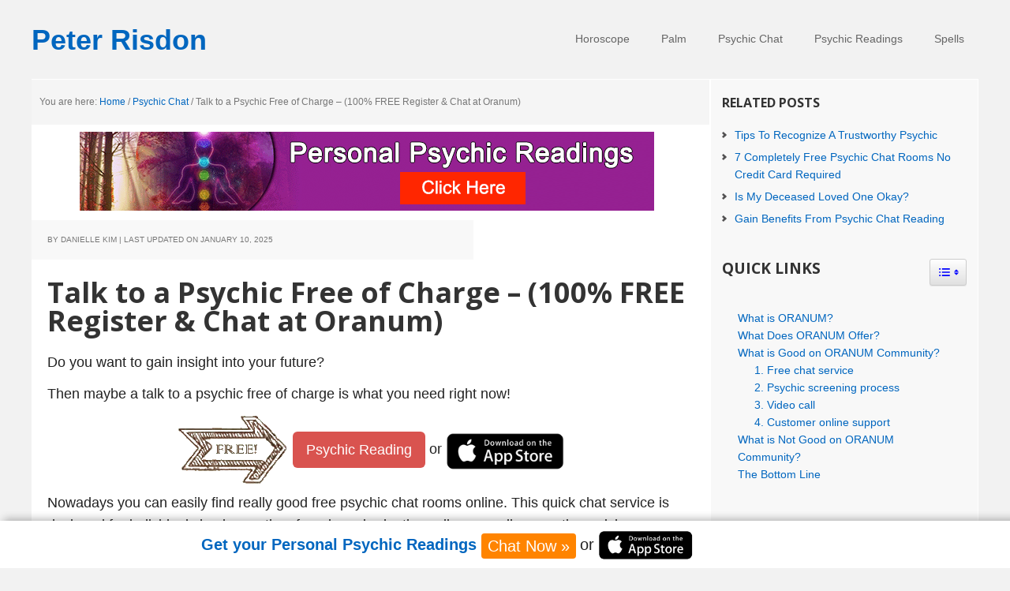

--- FILE ---
content_type: text/html; charset=UTF-8
request_url: https://peterrisdon.com/talk-to-a-psychic-free-of-charge/
body_size: 25474
content:
<!DOCTYPE html>
<html lang="en-US">
<head >
<meta charset="UTF-8" />
<meta name="viewport" content="width=device-width, initial-scale=1" />
<title>Talk to a Psychic Free of Charge &#8211;  (100% FREE Register &#038; Chat at Oranum)</title>
<meta name='robots' content='max-image-preview:large' />
	<style>img:is([sizes="auto" i], [sizes^="auto," i]) { contain-intrinsic-size: 3000px 1500px }</style>
	<link rel='dns-prefetch' href='//fonts.googleapis.com' />
<link rel="alternate" type="application/rss+xml" title="Peter Risdon &raquo; Feed" href="https://peterrisdon.com/feed/" />
<link rel="alternate" type="application/rss+xml" title="Peter Risdon &raquo; Comments Feed" href="https://peterrisdon.com/comments/feed/" />
<link rel="alternate" type="application/rss+xml" title="Peter Risdon &raquo; Talk to a Psychic Free of Charge &#8211;  (100% FREE Register &#038; Chat at Oranum) Comments Feed" href="https://peterrisdon.com/talk-to-a-psychic-free-of-charge/feed/" />
<link rel="canonical" href="https://peterrisdon.com/talk-to-a-psychic-free-of-charge/" />
<script type="text/javascript">
/* <![CDATA[ */
window._wpemojiSettings = {"baseUrl":"https:\/\/s.w.org\/images\/core\/emoji\/16.0.1\/72x72\/","ext":".png","svgUrl":"https:\/\/s.w.org\/images\/core\/emoji\/16.0.1\/svg\/","svgExt":".svg","source":{"concatemoji":"https:\/\/peterrisdon.com\/wp-includes\/js\/wp-emoji-release.min.js?ver=6.8.3"}};
/*! This file is auto-generated */
!function(s,n){var o,i,e;function c(e){try{var t={supportTests:e,timestamp:(new Date).valueOf()};sessionStorage.setItem(o,JSON.stringify(t))}catch(e){}}function p(e,t,n){e.clearRect(0,0,e.canvas.width,e.canvas.height),e.fillText(t,0,0);var t=new Uint32Array(e.getImageData(0,0,e.canvas.width,e.canvas.height).data),a=(e.clearRect(0,0,e.canvas.width,e.canvas.height),e.fillText(n,0,0),new Uint32Array(e.getImageData(0,0,e.canvas.width,e.canvas.height).data));return t.every(function(e,t){return e===a[t]})}function u(e,t){e.clearRect(0,0,e.canvas.width,e.canvas.height),e.fillText(t,0,0);for(var n=e.getImageData(16,16,1,1),a=0;a<n.data.length;a++)if(0!==n.data[a])return!1;return!0}function f(e,t,n,a){switch(t){case"flag":return n(e,"\ud83c\udff3\ufe0f\u200d\u26a7\ufe0f","\ud83c\udff3\ufe0f\u200b\u26a7\ufe0f")?!1:!n(e,"\ud83c\udde8\ud83c\uddf6","\ud83c\udde8\u200b\ud83c\uddf6")&&!n(e,"\ud83c\udff4\udb40\udc67\udb40\udc62\udb40\udc65\udb40\udc6e\udb40\udc67\udb40\udc7f","\ud83c\udff4\u200b\udb40\udc67\u200b\udb40\udc62\u200b\udb40\udc65\u200b\udb40\udc6e\u200b\udb40\udc67\u200b\udb40\udc7f");case"emoji":return!a(e,"\ud83e\udedf")}return!1}function g(e,t,n,a){var r="undefined"!=typeof WorkerGlobalScope&&self instanceof WorkerGlobalScope?new OffscreenCanvas(300,150):s.createElement("canvas"),o=r.getContext("2d",{willReadFrequently:!0}),i=(o.textBaseline="top",o.font="600 32px Arial",{});return e.forEach(function(e){i[e]=t(o,e,n,a)}),i}function t(e){var t=s.createElement("script");t.src=e,t.defer=!0,s.head.appendChild(t)}"undefined"!=typeof Promise&&(o="wpEmojiSettingsSupports",i=["flag","emoji"],n.supports={everything:!0,everythingExceptFlag:!0},e=new Promise(function(e){s.addEventListener("DOMContentLoaded",e,{once:!0})}),new Promise(function(t){var n=function(){try{var e=JSON.parse(sessionStorage.getItem(o));if("object"==typeof e&&"number"==typeof e.timestamp&&(new Date).valueOf()<e.timestamp+604800&&"object"==typeof e.supportTests)return e.supportTests}catch(e){}return null}();if(!n){if("undefined"!=typeof Worker&&"undefined"!=typeof OffscreenCanvas&&"undefined"!=typeof URL&&URL.createObjectURL&&"undefined"!=typeof Blob)try{var e="postMessage("+g.toString()+"("+[JSON.stringify(i),f.toString(),p.toString(),u.toString()].join(",")+"));",a=new Blob([e],{type:"text/javascript"}),r=new Worker(URL.createObjectURL(a),{name:"wpTestEmojiSupports"});return void(r.onmessage=function(e){c(n=e.data),r.terminate(),t(n)})}catch(e){}c(n=g(i,f,p,u))}t(n)}).then(function(e){for(var t in e)n.supports[t]=e[t],n.supports.everything=n.supports.everything&&n.supports[t],"flag"!==t&&(n.supports.everythingExceptFlag=n.supports.everythingExceptFlag&&n.supports[t]);n.supports.everythingExceptFlag=n.supports.everythingExceptFlag&&!n.supports.flag,n.DOMReady=!1,n.readyCallback=function(){n.DOMReady=!0}}).then(function(){return e}).then(function(){var e;n.supports.everything||(n.readyCallback(),(e=n.source||{}).concatemoji?t(e.concatemoji):e.wpemoji&&e.twemoji&&(t(e.twemoji),t(e.wpemoji)))}))}((window,document),window._wpemojiSettings);
/* ]]> */
</script>
<link rel='stylesheet' id='executive-pro-css' href='https://peterrisdon.com/wp-content/themes/executive-pro/style.css?ver=3.2.3' type='text/css' media='all' />
<style id='executive-pro-inline-css' type='text/css'>


		a,
		.entry-title a:focus,
		.entry-title a:hover,
		.footer-widgets .entry-title a:focus,
		.footer-widgets .entry-title a:hover,
		.menu-toggle,
		.nav-secondary .genesis-nav-menu .current-menu-item > a,
		.sub-menu-toggle {
			color: #0066bf;
		}

		@media only screen and ( max-width: 767px ) {
			.genesis-responsive-menu .genesis-nav-menu a:focus,
			.genesis-responsive-menu .genesis-nav-menu a:hover {
				color: #0066bf;
			}
		}

		

		button,
		input[type="button"],
		input[type="reset"],
		input[type="submit"],
		.after-entry .enews-widget input[type="submit"],
		.archive-pagination li a,
		.button,
		.content .entry-header .entry-meta .entry-comments-link,
		.entry-content .button,
		.genesis-nav-menu .current-menu-item > a,
		.sidebar .enews-widget input[type="submit"] {
			background-color: #1e73be;
			color: #ffffff;
		}

		.footer-widgets a,
		.footer-widgets .entry-title a:focus,
		.footer-widgets .entry-title a:hover {
			color: #1e73be;
		}

		.content .entry-header .entry-meta .entry-comments-link a,
		.content .entry-header .entry-meta .entry-comments-link a::before {
			color: #ffffff;
		}

		

		button:focus,
		button:hover,
		input:focus[type="button"],
		input:focus[type="reset"],
		input:focus[type="submit"],
		input:hover[type="button"],
		input:hover[type="reset"],
		input:hover[type="submit"],
		.archive-pagination li a:focus,
		.archive-pagination li a:hover,
		.archive-pagination li.active a,
		.button:focus,
		.button:hover,
		.entry-content .button:focus,
		.entry-content .button:hover,
		.menu-toggle:focus,
		.menu-toggle:hover,
		.sub-menu-toggle:focus,
		.sub-menu-toggle:hover {
			background-color: #1e73be;
			color: #ffffff;
		}

		
</style>
<style id='wp-emoji-styles-inline-css' type='text/css'>

	img.wp-smiley, img.emoji {
		display: inline !important;
		border: none !important;
		box-shadow: none !important;
		height: 1em !important;
		width: 1em !important;
		margin: 0 0.07em !important;
		vertical-align: -0.1em !important;
		background: none !important;
		padding: 0 !important;
	}
</style>
<link rel='stylesheet' id='wp-block-library-css' href='https://peterrisdon.com/wp-includes/css/dist/block-library/style.min.css?ver=6.8.3' type='text/css' media='all' />
<style id='classic-theme-styles-inline-css' type='text/css'>
/*! This file is auto-generated */
.wp-block-button__link{color:#fff;background-color:#32373c;border-radius:9999px;box-shadow:none;text-decoration:none;padding:calc(.667em + 2px) calc(1.333em + 2px);font-size:1.125em}.wp-block-file__button{background:#32373c;color:#fff;text-decoration:none}
</style>
<style id='global-styles-inline-css' type='text/css'>
:root{--wp--preset--aspect-ratio--square: 1;--wp--preset--aspect-ratio--4-3: 4/3;--wp--preset--aspect-ratio--3-4: 3/4;--wp--preset--aspect-ratio--3-2: 3/2;--wp--preset--aspect-ratio--2-3: 2/3;--wp--preset--aspect-ratio--16-9: 16/9;--wp--preset--aspect-ratio--9-16: 9/16;--wp--preset--color--black: #000000;--wp--preset--color--cyan-bluish-gray: #abb8c3;--wp--preset--color--white: #ffffff;--wp--preset--color--pale-pink: #f78da7;--wp--preset--color--vivid-red: #cf2e2e;--wp--preset--color--luminous-vivid-orange: #ff6900;--wp--preset--color--luminous-vivid-amber: #fcb900;--wp--preset--color--light-green-cyan: #7bdcb5;--wp--preset--color--vivid-green-cyan: #00d084;--wp--preset--color--pale-cyan-blue: #8ed1fc;--wp--preset--color--vivid-cyan-blue: #0693e3;--wp--preset--color--vivid-purple: #9b51e0;--wp--preset--gradient--vivid-cyan-blue-to-vivid-purple: linear-gradient(135deg,rgba(6,147,227,1) 0%,rgb(155,81,224) 100%);--wp--preset--gradient--light-green-cyan-to-vivid-green-cyan: linear-gradient(135deg,rgb(122,220,180) 0%,rgb(0,208,130) 100%);--wp--preset--gradient--luminous-vivid-amber-to-luminous-vivid-orange: linear-gradient(135deg,rgba(252,185,0,1) 0%,rgba(255,105,0,1) 100%);--wp--preset--gradient--luminous-vivid-orange-to-vivid-red: linear-gradient(135deg,rgba(255,105,0,1) 0%,rgb(207,46,46) 100%);--wp--preset--gradient--very-light-gray-to-cyan-bluish-gray: linear-gradient(135deg,rgb(238,238,238) 0%,rgb(169,184,195) 100%);--wp--preset--gradient--cool-to-warm-spectrum: linear-gradient(135deg,rgb(74,234,220) 0%,rgb(151,120,209) 20%,rgb(207,42,186) 40%,rgb(238,44,130) 60%,rgb(251,105,98) 80%,rgb(254,248,76) 100%);--wp--preset--gradient--blush-light-purple: linear-gradient(135deg,rgb(255,206,236) 0%,rgb(152,150,240) 100%);--wp--preset--gradient--blush-bordeaux: linear-gradient(135deg,rgb(254,205,165) 0%,rgb(254,45,45) 50%,rgb(107,0,62) 100%);--wp--preset--gradient--luminous-dusk: linear-gradient(135deg,rgb(255,203,112) 0%,rgb(199,81,192) 50%,rgb(65,88,208) 100%);--wp--preset--gradient--pale-ocean: linear-gradient(135deg,rgb(255,245,203) 0%,rgb(182,227,212) 50%,rgb(51,167,181) 100%);--wp--preset--gradient--electric-grass: linear-gradient(135deg,rgb(202,248,128) 0%,rgb(113,206,126) 100%);--wp--preset--gradient--midnight: linear-gradient(135deg,rgb(2,3,129) 0%,rgb(40,116,252) 100%);--wp--preset--font-size--small: 13px;--wp--preset--font-size--medium: 20px;--wp--preset--font-size--large: 36px;--wp--preset--font-size--x-large: 42px;--wp--preset--spacing--20: 0.44rem;--wp--preset--spacing--30: 0.67rem;--wp--preset--spacing--40: 1rem;--wp--preset--spacing--50: 1.5rem;--wp--preset--spacing--60: 2.25rem;--wp--preset--spacing--70: 3.38rem;--wp--preset--spacing--80: 5.06rem;--wp--preset--shadow--natural: 6px 6px 9px rgba(0, 0, 0, 0.2);--wp--preset--shadow--deep: 12px 12px 50px rgba(0, 0, 0, 0.4);--wp--preset--shadow--sharp: 6px 6px 0px rgba(0, 0, 0, 0.2);--wp--preset--shadow--outlined: 6px 6px 0px -3px rgba(255, 255, 255, 1), 6px 6px rgba(0, 0, 0, 1);--wp--preset--shadow--crisp: 6px 6px 0px rgba(0, 0, 0, 1);}:where(.is-layout-flex){gap: 0.5em;}:where(.is-layout-grid){gap: 0.5em;}body .is-layout-flex{display: flex;}.is-layout-flex{flex-wrap: wrap;align-items: center;}.is-layout-flex > :is(*, div){margin: 0;}body .is-layout-grid{display: grid;}.is-layout-grid > :is(*, div){margin: 0;}:where(.wp-block-columns.is-layout-flex){gap: 2em;}:where(.wp-block-columns.is-layout-grid){gap: 2em;}:where(.wp-block-post-template.is-layout-flex){gap: 1.25em;}:where(.wp-block-post-template.is-layout-grid){gap: 1.25em;}.has-black-color{color: var(--wp--preset--color--black) !important;}.has-cyan-bluish-gray-color{color: var(--wp--preset--color--cyan-bluish-gray) !important;}.has-white-color{color: var(--wp--preset--color--white) !important;}.has-pale-pink-color{color: var(--wp--preset--color--pale-pink) !important;}.has-vivid-red-color{color: var(--wp--preset--color--vivid-red) !important;}.has-luminous-vivid-orange-color{color: var(--wp--preset--color--luminous-vivid-orange) !important;}.has-luminous-vivid-amber-color{color: var(--wp--preset--color--luminous-vivid-amber) !important;}.has-light-green-cyan-color{color: var(--wp--preset--color--light-green-cyan) !important;}.has-vivid-green-cyan-color{color: var(--wp--preset--color--vivid-green-cyan) !important;}.has-pale-cyan-blue-color{color: var(--wp--preset--color--pale-cyan-blue) !important;}.has-vivid-cyan-blue-color{color: var(--wp--preset--color--vivid-cyan-blue) !important;}.has-vivid-purple-color{color: var(--wp--preset--color--vivid-purple) !important;}.has-black-background-color{background-color: var(--wp--preset--color--black) !important;}.has-cyan-bluish-gray-background-color{background-color: var(--wp--preset--color--cyan-bluish-gray) !important;}.has-white-background-color{background-color: var(--wp--preset--color--white) !important;}.has-pale-pink-background-color{background-color: var(--wp--preset--color--pale-pink) !important;}.has-vivid-red-background-color{background-color: var(--wp--preset--color--vivid-red) !important;}.has-luminous-vivid-orange-background-color{background-color: var(--wp--preset--color--luminous-vivid-orange) !important;}.has-luminous-vivid-amber-background-color{background-color: var(--wp--preset--color--luminous-vivid-amber) !important;}.has-light-green-cyan-background-color{background-color: var(--wp--preset--color--light-green-cyan) !important;}.has-vivid-green-cyan-background-color{background-color: var(--wp--preset--color--vivid-green-cyan) !important;}.has-pale-cyan-blue-background-color{background-color: var(--wp--preset--color--pale-cyan-blue) !important;}.has-vivid-cyan-blue-background-color{background-color: var(--wp--preset--color--vivid-cyan-blue) !important;}.has-vivid-purple-background-color{background-color: var(--wp--preset--color--vivid-purple) !important;}.has-black-border-color{border-color: var(--wp--preset--color--black) !important;}.has-cyan-bluish-gray-border-color{border-color: var(--wp--preset--color--cyan-bluish-gray) !important;}.has-white-border-color{border-color: var(--wp--preset--color--white) !important;}.has-pale-pink-border-color{border-color: var(--wp--preset--color--pale-pink) !important;}.has-vivid-red-border-color{border-color: var(--wp--preset--color--vivid-red) !important;}.has-luminous-vivid-orange-border-color{border-color: var(--wp--preset--color--luminous-vivid-orange) !important;}.has-luminous-vivid-amber-border-color{border-color: var(--wp--preset--color--luminous-vivid-amber) !important;}.has-light-green-cyan-border-color{border-color: var(--wp--preset--color--light-green-cyan) !important;}.has-vivid-green-cyan-border-color{border-color: var(--wp--preset--color--vivid-green-cyan) !important;}.has-pale-cyan-blue-border-color{border-color: var(--wp--preset--color--pale-cyan-blue) !important;}.has-vivid-cyan-blue-border-color{border-color: var(--wp--preset--color--vivid-cyan-blue) !important;}.has-vivid-purple-border-color{border-color: var(--wp--preset--color--vivid-purple) !important;}.has-vivid-cyan-blue-to-vivid-purple-gradient-background{background: var(--wp--preset--gradient--vivid-cyan-blue-to-vivid-purple) !important;}.has-light-green-cyan-to-vivid-green-cyan-gradient-background{background: var(--wp--preset--gradient--light-green-cyan-to-vivid-green-cyan) !important;}.has-luminous-vivid-amber-to-luminous-vivid-orange-gradient-background{background: var(--wp--preset--gradient--luminous-vivid-amber-to-luminous-vivid-orange) !important;}.has-luminous-vivid-orange-to-vivid-red-gradient-background{background: var(--wp--preset--gradient--luminous-vivid-orange-to-vivid-red) !important;}.has-very-light-gray-to-cyan-bluish-gray-gradient-background{background: var(--wp--preset--gradient--very-light-gray-to-cyan-bluish-gray) !important;}.has-cool-to-warm-spectrum-gradient-background{background: var(--wp--preset--gradient--cool-to-warm-spectrum) !important;}.has-blush-light-purple-gradient-background{background: var(--wp--preset--gradient--blush-light-purple) !important;}.has-blush-bordeaux-gradient-background{background: var(--wp--preset--gradient--blush-bordeaux) !important;}.has-luminous-dusk-gradient-background{background: var(--wp--preset--gradient--luminous-dusk) !important;}.has-pale-ocean-gradient-background{background: var(--wp--preset--gradient--pale-ocean) !important;}.has-electric-grass-gradient-background{background: var(--wp--preset--gradient--electric-grass) !important;}.has-midnight-gradient-background{background: var(--wp--preset--gradient--midnight) !important;}.has-small-font-size{font-size: var(--wp--preset--font-size--small) !important;}.has-medium-font-size{font-size: var(--wp--preset--font-size--medium) !important;}.has-large-font-size{font-size: var(--wp--preset--font-size--large) !important;}.has-x-large-font-size{font-size: var(--wp--preset--font-size--x-large) !important;}
:where(.wp-block-post-template.is-layout-flex){gap: 1.25em;}:where(.wp-block-post-template.is-layout-grid){gap: 1.25em;}
:where(.wp-block-columns.is-layout-flex){gap: 2em;}:where(.wp-block-columns.is-layout-grid){gap: 2em;}
:root :where(.wp-block-pullquote){font-size: 1.5em;line-height: 1.6;}
</style>
<link rel='stylesheet' id='related-posts-by-taxonomy-css' href='https://peterrisdon.com/wp-content/plugins/related-posts-by-taxonomy/includes/assets/css/styles.css?ver=6.8.3' type='text/css' media='all' />
<link rel='stylesheet' id='ez-toc-css' href='https://peterrisdon.com/wp-content/plugins/easy-table-of-contents/assets/css/screen.min.css?ver=2.0.77' type='text/css' media='all' />
<style id='ez-toc-inline-css' type='text/css'>
div#ez-toc-container .ez-toc-title {font-size: 120%;}div#ez-toc-container .ez-toc-title {font-weight: 500;}div#ez-toc-container ul li , div#ez-toc-container ul li a {font-size: 95%;}div#ez-toc-container ul li , div#ez-toc-container ul li a {font-weight: 500;}div#ez-toc-container nav ul ul li {font-size: 90%;}.ez-toc-box-title {font-weight: bold; margin-bottom: 10px; text-align: center; text-transform: uppercase; letter-spacing: 1px; color: #666; padding-bottom: 5px;position:absolute;top:-4%;left:5%;background-color: inherit;transition: top 0.3s ease;}.ez-toc-box-title.toc-closed {top:-25%;}
</style>
<link rel='stylesheet' id='hostinger-reach-subscription-block-css' href='https://peterrisdon.com/wp-content/plugins/hostinger-reach/frontend/dist/blocks/subscription.css?ver=1764309194' type='text/css' media='all' />
<link rel='stylesheet' id='dashicons-css' href='https://peterrisdon.com/wp-includes/css/dashicons.min.css?ver=6.8.3' type='text/css' media='all' />
<link rel='stylesheet' id='google-font-css' href='//fonts.googleapis.com/css?family=Open+Sans%3A400italic%2C700italic%2C400%2C700&#038;ver=3.2.3' type='text/css' media='all' />
<script type="text/javascript" src="https://peterrisdon.com/wp-includes/js/jquery/jquery.min.js?ver=3.7.1&#039; defer onload=&#039;" id="jquery-core-js"></script>
<script type="text/javascript" src="https://peterrisdon.com/wp-includes/js/jquery/jquery-migrate.min.js?ver=3.4.1&#039; defer onload=&#039;" id="jquery-migrate-js"></script>
<link rel="https://api.w.org/" href="https://peterrisdon.com/wp-json/" /><link rel="alternate" title="JSON" type="application/json" href="https://peterrisdon.com/wp-json/wp/v2/posts/1668" /><link rel="EditURI" type="application/rsd+xml" title="RSD" href="https://peterrisdon.com/xmlrpc.php?rsd" />
<link rel="alternate" title="oEmbed (JSON)" type="application/json+oembed" href="https://peterrisdon.com/wp-json/oembed/1.0/embed?url=https%3A%2F%2Fpeterrisdon.com%2Ftalk-to-a-psychic-free-of-charge%2F" />
<link rel="alternate" title="oEmbed (XML)" type="text/xml+oembed" href="https://peterrisdon.com/wp-json/oembed/1.0/embed?url=https%3A%2F%2Fpeterrisdon.com%2Ftalk-to-a-psychic-free-of-charge%2F&#038;format=xml" />
<link rel="icon" href="https://peterrisdon.com/wp-content/themes/executive-pro/images/favicon.ico" />
<link rel="Shortcut Icon" href="https://peterrisdon.com/wp-content/uploads/2018/10/favicon28.ico" type="image/x-icon" />
<!-- Global site tag (gtag.js) - Google Analytics -->
<script defer src="https://www.googletagmanager.com/gtag/js?id=UA-120502240-1"></script>
<script>
  window.dataLayer = window.dataLayer || [];
  function gtag(){dataLayer.push(arguments);}
  gtag('js', new Date());

  gtag('config', 'UA-120502240-1');
</script>		<style type="text/css" id="wp-custom-css">
			body {
    font-family: 'Century Gothic', sans-serif !important;
}
body > div {
    font-size: 1.8rem !important;
}
.site-title a {
    color: #0066bf;
}
.content {
    padding: 40px 20px 10px !important;
}
.sidebar .widget {
    padding: 20px 15px;
}
.breadcrumb {
    margin: -40px -30px 0px;
	background-color: #f5f5f5;
    box-shadow: 0 0 0 1px #fff inset;
}
.entry-comments-link {
    display: none;
}
.archive-description.taxonomy-archive-description.taxonomy-description, .archive-description.taxonomy-archive-description.taxonomy-description h1 {
    margin-bottom: 0;
}
.home #ezw_tco-2 {
    display: none;
}
.single-post #wpp-2, .category #wpp-2 {
    display: none;
}
@media only screen and (min-width: 960px)
	{.content {
    width: 850px;
		}
.site-container {
    max-width: 1200px;
		}}
/*+++++++++*/
.wpp-post-title {
    font-weight: 100;
}
#tablepress-8 .column-1 {
    width: 200px;
}
.su-button-center a {
    padding: 6px;
}
#tablepress-14 {
    font-size: 14px;
}
#tablepress-14 .column-2, #tablepress-14 .column-4, #tablepress-14 .column-5 {
    text-align: center;
}
#tablepress-13 ul {
    margin: 0 !important;
}
#clearboth{clear:both;}
.site-header > .wrap {
    padding: 0 !important;
}
#genesis-nav-primary {
    margin-top: 12px;
}
.entry-footer .entry-tags {
    display: none;
}
/*.home #genesis-sidebar-primary {
    display: none !important;
}*/
/*.home #genesis-content {
    width: 1200px !important;
}*/
h4 {
	color: #111 !important;}
#img-left img, #img-right img {
    float: left !important;
}
.entry-content h2, .entry-content h3, .entry-content h4 {
    margin-top: 20px !important;
}
/*button(yellow-lightblue color)*/
.post-buttons{text-align:center;}
.post-buttons a.post-btn-txt {
    color: #FFF;
    font-size: 16px;
    display: inline-block;
    margin: 0 0;
        margin-bottom: 0px;
    background: #000cff;
    padding: 5px 20px;
    text-align: center;
    max-width: 100%;
    border-radius: 2px;
	  text-decoration: none !important;
}
.post-buttons a.post-btn-txt:hover {
    background: #1b98e0 !important;
    text-decoration: none !important;
}

.full-width-content.single .content, .full-width-content.page .content {
    max-width: 1200px !important;
}
.front-page-2{border-top:none;display:none;}
#journal img {
    width: 500px;
}
#tablepress-11 .column-1 {
    font-size: 13px;
}
#tablepress-11 tbody .column-1 {
    text-align: center !important;
}
#tablepress-11 .column-3 {
	font-size:13px;
}
#tablepress-10 {
    font-size: 13px !important;
}
#tablepress-10 .column-7 {
    width: 110px;
}
#tablepress-10 .column-6 {
    width: 135px;
}
#tablepress-10 .column-2 {
    width: 100px;
}
#tablepress-10 .column-4 i, #tablepress-10 .column-5 i {
    padding-left: 25px;
}
#tablepress-10 .column-3 {
    width: 105px;
}
/*Inline CSS*/
#txt-100{font-weight: 100;}
#img-right{float: right; margin: 10px 0 0 15px; padding: 2px;}
#img-left{float: left; margin: 10px 15px 0 0; padding: 2px;}
#img-center{text-align: center; margin-bottom: 20px;}
#img-center img {border: 1px solid #ccc;}
#clearboth{clear:both;}
/************ prev-next-navigation *************/

.prev-next-navigation {
  margin: 20px 0;
	clear: both;
	overflow: hidden;
}

.previous {
	float: left;
	width: 50%;
}

.next {
	float: right;
	text-align: right;
	width: 50%;
}
/************ Related Posts(theo hàng) *************/
.related img {
    border: 1px solid #eee;
    padding: 4px;
    width: 200px;
	margin-right:10px;
margin-bottom:10px;
float:left;
clear:both;
}
.related-post-title {
    font-weight: 700;
font-size:18px;
}
.related-post {
    clear: both;
}
.related {
    clear: both;
    margin-bottom: 65px;
}

.comment-respond {
    clear: both;
}
.entry-meta {
    /*display: none;*/
	font-size: 1rem !important;
font-weight: 300 !important;
margin-top: 10px;
}
#journal {
    margin-top: 125px;
}



#toc_container a:hover {
    text-decoration: none !important;
}
#tablepress-1 {
    font-size: 12px;
}
.entry-title {
    font-size: 3.6rem !important;
}
.su-box-title > h3 {
    color: #fff;
    margin: 0;
}
.su-box-title > p {
    display: none;
}
.su-box-title span {
    color: #fff;
}

.wp-caption-text {
    color: #a6948d;
    font-size: 12px;
    font-style: italic;
    font-weight: lighter;
    text-align: left;
    font-family: Arial;
    margin-top: 0px;
    float: left;
	clear: both;
}
.entry-content p {
    margin-bottom: 12px;
}
#tablepress-1 thead th {
    background: #343434 none repeat scroll 0 0;
    color: #fff;
    font-weight: 100;
}
.column-7 {
    color: #1A0DAB;
}
.tablepress tbody td {
    vertical-align: middle !important;
}
/*.column-1 > p {
    text-align: center;
}
.column-2 > p {
    text-align: center;
}
.column-3 > p {
    text-align: center;
}
.column-4 > p {
    text-align: center;
}
.column-5 > p {
    text-align: center;
}
.column-6 > p {
    text-align: center;
}
.column-7 > p {
    text-align: center;
}
.column-8 > p {
    text-align: center;
}
.column-9 > p {
    text-align: center;
}*/
.tablepress-id-2 thead th {
    background: #000 none repeat scroll 0 0;
    color: #fff;
}
.tablepress-id-2 tfoot .column-1 {
    background: #0aad4b none repeat scroll 0 0;
    color: #fff;
}
.tablepress-id-3 thead th {
    background: #000 none repeat scroll 0 0;
    color: #fff;
}
.tablepress-id-3 tfoot .column-1 {
    background: #0aad4b none repeat scroll 0 0;
    color: #fff;
}
.tablepress-id-4 thead th, .tablepress-id-9 thead th {
    background: #000 none repeat scroll 0 0;
    color: #fff;
}
.tablepress-id-4 tfoot .column-1, .tablepress-id-9 tfoot .column-1 {
    background: #0aad4b none repeat scroll 0 0;
    color: #fff;
}
.tablepress-id-5 thead th {
    background: #000 none repeat scroll 0 0;
    color: #fff;
}
.tablepress-id-5 tfoot .column-1 {
    background: #0aad4b none repeat scroll 0 0;
    color: #fff;
}
.tablepress-id-6 thead th {
    background: #000 none repeat scroll 0 0;
    color: #fff;
}
.tablepress-id-6 tfoot .column-1 {
    background: #0aad4b none repeat scroll 0 0;
    color: #fff;
}
#toc-widget-3 {
    margin-bottom: 120px;
}
.tablepress a:hover {
    border-bottom: medium none;
}
.tablepress a {
    color: #1a0dab;
}
.tablepress a:hover {
    color: blue;
}
.main-title-bg {
    margin: 0 auto;
    max-width: 1280px;
    padding: 10% 0px 0px 40px;
}
.site-footer {
    background: #fff none repeat scroll 0 0;
}
.breadcrumb_last {
    font-weight: lighter;
}
.main-title-bg h1 {
    font-size: 3rem;
}

#toc-widget-3 .fa.fa-arrow-right {
    color: #00bf08;
}
#text-3 {
    margin-bottom: 400px;
color:#000;
}
#text-3 a:hover {
    border-bottom: medium none;
}
.su-column-inner a:hover {
    border-bottom: none;
}
.entry-content h4 {
    margin-top: 30px !important;
}
.su-note ul {
    margin-bottom: 0 !important;
}
.tabs-1 {
    background: #ffb692 !important;
}
.tabs-1 .su-tabs-nav span {
    color: #82320d;
    text-align: left;
    font-size: 16px;
}
.tabs-1 .su-tabs-pane {
    font-size: 16px !important;
}
.tabs-2{
    background: #5cedb8 !important;
}
.tabs-2 .su-tabs-nav span {
    color: #036b45;
    text-align: left;
    font-size: 16px;
}
.tabs-2 .su-tabs-pane {
    font-size: 16px !important;
}
#tablepress-7-no-2 thead th {
    color: #1c29a8;
}
#subtitleh4 {
    font-style: italic;
    font-size: 2rem;
    color: #232525;
    font-family: 'Poppins', sans-serif;
    font-weight: 700;
    line-height: 1.2;
    margin-top: 30px;
    margin: 0px 0px 20px;
}
.su-list.su-list-style- p {
    margin-left: 30px;
}
.site-header.shrink {
    display: none;
}
#tablepress-8-no-2 .row-1.odd .column-1 {
    width: 200px;
}
#tablepress-8-no-2 {
    color: #000;
}
.row-1.odd .column-2 {
    text-align: center;
}
#tablepress-8-no-2 .column-1 {
    font-weight: bold;
}
.tablepress tfoot th, .tablepress thead th {
    color: #040ace;
}
.tabs-asknow {
    background: #ffb692 !important;
}
.tabs-asknow .su-tabs-nav span {
    font-size: 16px !important;
    color: #8e2d00;
}
.tabs-asknow .su-tabs-pane.su-clearfix {
    font-size: 16px !important;
}
.su-tabs.su-tabs-style-default.su-tabs-vertical.tabs-makesan {
    background: #a3dc56 !important;
}
.tabs-makesan .su-tabs-nav span {
    font-size: 16px;
    color: #304f06;
}
.tabs-makesan .su-tabs-pane.su-clearfix {
    font-size: 16px;
}
.su-list ul {
    margin: 0 !important;
}
#tablepress-1-no-2 .su-button-style-default span {
    width: 80px;
}
#tablepress-1-no-2 .su-button.su-button-style-default span {
    padding: 5px 3px !important;
}
#text-6 h3 {
    font-size: 18px;
}
.su-column.su-column-size-2-3 {
    margin-top: -35px;
}
.su-column.su-column-size-1-3 a:hover {
    text-decoration: underline;
}
.su-column.su-column-size-1-3 h6 {
    padding-top: 3px !important;
}
.postid-1017 h3 {
    font-size: 2.5rem !important;
}
.entry-content div {
    max-width: 100%;
}
@media only screen and (max-width: 480px) {
	.entry-content div{
    max-width: 100%;
}
}
@media only screen and (max-width: 320px) {
	.entry-content div {
    max-width: 100%;
}
}
@media only screen and (max-width: 240px) {
	.entry-content div {
    max-width: 100%;
}
}
.wp-caption-text {
    color: #a6948d;
    float: left;
    font-size: 12px !important;
    font-style: italic;
    font-weight: lighter !important;
    margin-top: 0px !important;
	font-family:Arial;
	width: 100%;
}

#tablepress-12 .column-2, #tablepress-12 .column-3 {
    width: 350px;
}
#tablepress-11 tbody tr td {
    padding-top: 0px !important;
    padding-bottom: 0pc;
}
/*css youtube*/
@media only screen{
	.postid-2192 .youtube-player {
        position: relative;
        padding-bottom: 56.23%;
        /* Use 75% for 4:3 videos */
        height: 0;
        overflow: hidden;
        max-width: 75% !important;
        background: #000;
	margin:0 auto;
    }
}
@media only screen and (max-width: 800px){
	.youtube-player, .postid-2192 .youtube-player {
        position: relative;
        padding-bottom: 56.23%;
        /* Use 75% for 4:3 videos */
        height: 0;
        overflow: hidden;
        max-width: 100% !important;
        background: #000;
	margin-bottom:20px;
    }
}
.youtube {
    background-position: center;
    background-repeat: no-repeat;
    position: relative;
    display: block;
    overflow: hidden;
    transition: all 200ms ease-out;
    cursor: pointer;
    margin: 40px auto 0 auto;
}


.youtube-player {
        position: relative;
        padding-bottom: 56.23%;
        /* Use 75% for 4:3 videos */
        height: 0;
        overflow: hidden;
        max-width: 100%;
        background: #000;
	margin-bottom:20px;
    }
    
.youtube-player iframe {
        position: absolute;
        top: 0;
        left: 0;
        width: 100%;
        height: 100%;
        z-index: 100;
        background: transparent;
    }
    
.youtube-player img {
        bottom: 0;
        display: block;
        left: 0;
        margin: auto;
        max-width: 100%;
        width: 100%;
        position: absolute;
        right: 0;
        top: 0;
        border: none;
        height: auto;
        cursor: pointer;
        -webkit-transition: .4s all;
        -moz-transition: .4s all;
        transition: .4s all;
    }
    
.youtube-player img:hover {
        -webkit-filter: brightness(75%);
    }
    
.youtube-player .play {
        height: 72px;
        width: 72px;
        left: 50%;
        top: 50%;
        margin-left: -36px;
        margin-top: -36px;
        position: absolute;
        background: url("//i.imgur.com/TxzC70f.png") no-repeat;
        cursor: pointer;
    }
/**/
@media only screen{
	.youtube-player {
        position: relative;
        padding-bottom: 39.23%;
        /* Use 75% for 4:3 videos */
        height: 0;
        overflow: hidden;
        max-width: 70% !important;
        background: #000;
	margin: 0 auto;
		margin-bottom:20px;
    }
}
@media only screen and (max-width: 800px){
	.youtube-player {
        position: relative;
        padding-bottom: 56.23%;
        /* Use 75% for 4:3 videos */
        height: 0;
        overflow: hidden;
        max-width: 100% !important;
        background: #000;
	margin-bottom:20px;
    }
}

/*Table responsive*/
table {
    word-break: normal !important;
}
@media screen and (max-width: 600px) {
table {width:100%;}
    thead {display: none;}
    tr:nth-of-type(2n) {background-color: inherit;}
    tr td:first-child {background: #f0f0f0; font-weight:bold;font-size:1.3em;}
    tbody td {display: block;  text-align:center;}
    tbody td:before { 
        content: attr(data-th); 
        display: block;
        text-align:center;  
    }
}
/************ prev-next-navigation *************/
.prev-next-navigation {
    border-top: 1px dashed 
#ccc;
border-bottom: 1px dashed
    #ccc;
    padding: 10px 0;
}
.prev-next-navigation {
  margin: 20px 0;
	clear: both;
	overflow: hidden;
}
.previous {
	float: left;
	width: 50%;
}
.next {
	float: right;
	text-align: right;
	width: 50%;
}
#respond {
    clear: both;
}
#comments {
    clear: both;
}
@media (max-width: 800px){
	.previous {
	float: left;
	width: 100%;
}
.next {
	float: left;
	text-align: left;
	width: 100%;
}
}
/*ads 4 before post*/
.code-block.code-block-1 {
    height: 170px;
}
.single .entry-title {
    clear: both;
}
.has-post-thumbnail .entry-header {
    position: static;
}
div.ads-1 img {
    width: 220px;
}
div.ads-1 img:hover {
  border: 1px solid #777;
}

div.desc {
    text-align: center;
    margin-top: -40px;
    margin-bottom: 30px;
    color: white;
    font-weight: bold;
    text-shadow: -1px 0 black, 0 1px black, 1px 0 black, 0 -1px black;
}

* {
  box-sizing: border-box;
}

.ads-4 {
  padding: 6px;
  float: left;
	width: 24.99999%;
	margin-bottom: 20px;
}
.ads-4 a {
    text-decoration: none;
}
.clearfix:after {
  content: "";
  display: table;
  clear: both;
}
@media only screen and (max-width: 500px) {
  .ads-4 {
    width: 49.999%;
  }
	div.desc {
    margin-top: -50%;
}
}
@media only screen and (max-width: 800px){
	.ads-4 {
    width: 49.999%;
  }
}
/*end ads 4 before post*/

.GICO_sticking {
	position:fixed !important;
	top:0; 
	z-index:9999; 
	box-shadow:0px 10px 4px -5px rgba(0,0,0,0.3); 
	margin-top: 0;
	position:relative9 !important;}

/*css banner spell casting*/
#btn-free a {
    font-family: "Helvetica Neue",Helvetica,Arial,sans-serif;
}
.site-inner #btn-free a:not(.button):not(.wp-block-button__link):hover{color:#fff !important;}
#btn-free{text-align: center;}	
#btn-free img {
    vertical-align: middle;
}
#btn-free a {
    color: #fff;
}
.btn-group-lg > .btn, .btn-lg {
    padding: 10px 16px;
    font-size: 18px;
    line-height: 1.3333333;
    border-radius: 6px;
}
.btn-danger {
    color: #fff;
		background-color:#d9534f;
		border-color:#d43f3a;
}
.btn {
    display: inline-block;
    vertical-align: middle;
    border: 1px solid 
    transparent;
}
.btn-danger:hover {
    color: #fff;
background-color:#c9302c;
border-color:#ac2925;
}
.btn.focus, .btn:focus, .btn:hover {
    color: #333;
    text-decoration: none;
}
/*footer stickly*/
.site-footer .credits {
    padding-bottom: 60px;
}
@media only screen and (max-width: 480px){
	.site-footer .credits {
    padding-bottom: 120px !important;
}
	#sticky-btn-head1 {
    display: none;
}
	#btn-free span {
    display: none;
}
	.code-block.code-block-1 .btn-app {
    width: 140px;
}
}

.footer-widgets .widget {
    margin-bottom: 20px !important;
    margin-top: 10px;
}
#footer-stick {
    position: fixed;
    left: 0;
    bottom: 0;
    width: 100%;
    background: #ffffff;
    box-shadow: 10px 3px 10px 5px rgba(0, 0, 0, 0.3);
}
@media only screen and (min-width: 1024px) {
	.wrap-head {
    width: 100%;
}
.btn-footer {
    width: 57%;
    float: left;
}
.btn-appstore {
    float: left;
}
#sticky-btn-head {
    font-size: 20px;
    text-decoration: none !important;
    display: block;
    line-height: 60px !important;
    text-align: right;
}
#sticky-btn-head1 {
    font-size: 20px;
    text-decoration: none !important;
    line-height: 60px !important;
    text-align: right;
    float: left;
	padding: 0 5px;
}
.btn-appstore img {
    float: left;
}
}
#sticky-btn-head .btn-stick {
    background: #ff8400;
    color: #ffffff;
    font-size: 20px;
    width: 120px;
    border-radius: 4px;
    vertical-align: middle;
    line-height: 32px;
    text-align: center;
}
#footer-stick .wrap-head a:hover{color:#333 !important;}

#sticky-btn-head div {
    display: inline-block;
    vertical-align: middle;
}
.site-footer {
  padding-bottom: 60px !important;
}		</style>
		</head>
<body class="wp-singular post-template-default single single-post postid-1668 single-format-standard wp-theme-genesis wp-child-theme-executive-pro content-sidebar genesis-breadcrumbs-visible genesis-footer-widgets-hidden" itemscope itemtype="https://schema.org/WebPage"><div class="site-container"><ul class="genesis-skip-link"><li><a href="#genesis-content" class="screen-reader-shortcut"> Skip to main content</a></li><li><a href="#genesis-sidebar-primary" class="screen-reader-shortcut"> Skip to primary sidebar</a></li></ul><header class="site-header" itemscope itemtype="https://schema.org/WPHeader"><div class="wrap"><div class="title-area"><p class="site-title" itemprop="headline"><a href="https://peterrisdon.com/">Peter Risdon</a></p></div><div class="widget-area header-widget-area"><section id="nav_menu-2" class="widget widget_nav_menu"><div class="widget-wrap"><nav class="nav-header" itemscope itemtype="https://schema.org/SiteNavigationElement"><ul id="menu-cat" class="menu genesis-nav-menu js-superfish"><li id="menu-item-1665" class="menu-item menu-item-type-taxonomy menu-item-object-category menu-item-1665"><a href="https://peterrisdon.com/category/horoscope/" itemprop="url"><span itemprop="name">Horoscope</span></a></li>
<li id="menu-item-2043" class="menu-item menu-item-type-taxonomy menu-item-object-category menu-item-2043"><a href="https://peterrisdon.com/category/palm/" itemprop="url"><span itemprop="name">Palm</span></a></li>
<li id="menu-item-605" class="menu-item menu-item-type-taxonomy menu-item-object-category current-post-ancestor current-menu-parent current-post-parent menu-item-605"><a href="https://peterrisdon.com/category/psychic-chat/" itemprop="url"><span itemprop="name">Psychic Chat</span></a></li>
<li id="menu-item-604" class="menu-item menu-item-type-taxonomy menu-item-object-category menu-item-604"><a href="https://peterrisdon.com/category/psychic-readings/" itemprop="url"><span itemprop="name">Psychic Readings</span></a></li>
<li id="menu-item-2495" class="menu-item menu-item-type-taxonomy menu-item-object-category menu-item-has-children menu-item-2495"><a href="https://peterrisdon.com/category/spells/" itemprop="url"><span itemprop="name">Spells</span></a>
<ul class="sub-menu">
	<li id="menu-item-2496" class="menu-item menu-item-type-taxonomy menu-item-object-category menu-item-2496"><a href="https://peterrisdon.com/category/spells/friend/" itemprop="url"><span itemprop="name">Friend</span></a></li>
	<li id="menu-item-2497" class="menu-item menu-item-type-taxonomy menu-item-object-category menu-item-2497"><a href="https://peterrisdon.com/category/spells/love/" itemprop="url"><span itemprop="name">Love</span></a></li>
	<li id="menu-item-2498" class="menu-item menu-item-type-taxonomy menu-item-object-category menu-item-2498"><a href="https://peterrisdon.com/category/spells/money/" itemprop="url"><span itemprop="name">Money</span></a></li>
</ul>
</li>
</ul></nav></div></section>
</div></div></header><div class="site-inner"><div class="content-sidebar-wrap"><main class="content" id="genesis-content"><div class="breadcrumb" itemscope itemtype="https://schema.org/BreadcrumbList">You are here: <span class="breadcrumb-link-wrap" itemprop="itemListElement" itemscope itemtype="https://schema.org/ListItem"><a class="breadcrumb-link" href="https://peterrisdon.com/" itemprop="item"><span class="breadcrumb-link-text-wrap" itemprop="name">Home</span></a><meta itemprop="position" content="1"></span> <span aria-label="breadcrumb separator">/</span> <span class="breadcrumb-link-wrap" itemprop="itemListElement" itemscope itemtype="https://schema.org/ListItem"><a class="breadcrumb-link" href="https://peterrisdon.com/category/psychic-chat/" itemprop="item"><span class="breadcrumb-link-text-wrap" itemprop="name">Psychic Chat</span></a><meta itemprop="position" content="2"></span> <span aria-label="breadcrumb separator">/</span> Talk to a Psychic Free of Charge &#8211;  (100% FREE Register &#038; Chat at Oranum)</div><div class='code-block code-block-8' style='margin: 8px auto; text-align: center; display: block; clear: both;'>
<a href="https://bargestech.go2cloud.org/SH5Y" target="_blank"><img src="https://peterrisdon.com/wp-content/uploads/2023/11/Personal-Psychic-Readings-01-final.gif" alt="Psychic Reading"></a></div>
<article class="post-1668 post type-post status-publish format-standard has-post-thumbnail category-psychic-chat tag-psychic-chat-readings tag-psychic-networks entry" aria-label="Talk to a Psychic Free of Charge &#8211;  (100% FREE Register &#038; Chat at Oranum)" itemscope itemtype="https://schema.org/CreativeWork"><header class="entry-header"><p class="entry-meta">By <span class="entry-author" itemprop="author" itemscope itemtype="https://schema.org/Person"><span class="entry-author-name" itemprop="name">Danielle Kim</span></span> | Last updated on <time class="entry-modified-time" itemprop="dateModified" datetime="2025-01-10T09:47:23+07:00">January 10, 2025</time> </p><h1 class="entry-title" itemprop="headline">Talk to a Psychic Free of Charge &#8211;  (100% FREE Register &#038; Chat at Oranum)</h1>
</header><div class="entry-content" itemprop="text"><p>Do you want to gain insight into your future?</p>
<p>Then maybe a talk to a psychic free of charge is what you need right now!</p><div class='code-block code-block-10' style='margin: 8px auto; text-align: center; display: block; clear: both;'>
<div id="btn-free"><img src="https://peterrisdon.com/wp-content/uploads/2023/11/free.png" alt="free" class="free-arrow"> <a href="https://bargestech.go2cloud.org/SH5Y" class="btn btn-lg btn-danger">Psychic Reading</a> <span>or</span> <a href="https://bargestech.go2cloud.org/aff_c?offer_id=191&aff_id=321&source=https://www.kasamba.com/" target="_blank"><img class="btn-app" src="https://peterrisdon.com/wp-content/uploads/2023/11/button-appstore1.png" width="150"></a></div></div>

<p>Nowadays you can easily find really good free psychic chat rooms online. This quick chat service is designed for individuals having no time for a long, in-depth reading as well as wanting quick answers and is currently very popular among different networks.</p>
<p>Though <a href="https://peterrisdon.com/free-psychic-chat/">online psychic chat</a> available at most psychic sites, not all of them are trustworthy.</p>
<p>Personally, I think Oranum is the best place if you want to get a real and accurate psychic reading online. Psychics there will offer free limitless trials for clients visiting the site the first time.</p>
<p><strong>Demo Chat Readings with Oranum Psychics 24/7</strong></p>
<p>Don&#8217;t know how to obtain <a href="https://peterrisdon.com/free-psychic-chat-no-credit-card/">free online instant psychic readings with no credit cards</a> needed?</p>
<p>Continue reading for more info in detail!</p>
<div id="ez-toc-container" class="ez-toc-v2_0_77 counter-hierarchy ez-toc-counter ez-toc-light-blue ez-toc-container-direction">
<p class="ez-toc-title" style="cursor:inherit">Table of Contents</p>
<label for="ez-toc-cssicon-toggle-item-6970164a24c34" class="ez-toc-cssicon-toggle-label"><span class=""><span class="eztoc-hide" style="display:none;">Toggle</span><span class="ez-toc-icon-toggle-span"><svg style="fill: #0000ff;color:#0000ff" xmlns="http://www.w3.org/2000/svg" class="list-377408" width="20px" height="20px" viewBox="0 0 24 24" fill="none"><path d="M6 6H4v2h2V6zm14 0H8v2h12V6zM4 11h2v2H4v-2zm16 0H8v2h12v-2zM4 16h2v2H4v-2zm16 0H8v2h12v-2z" fill="currentColor"></path></svg><svg style="fill: #0000ff;color:#0000ff" class="arrow-unsorted-368013" xmlns="http://www.w3.org/2000/svg" width="10px" height="10px" viewBox="0 0 24 24" version="1.2" baseProfile="tiny"><path d="M18.2 9.3l-6.2-6.3-6.2 6.3c-.2.2-.3.4-.3.7s.1.5.3.7c.2.2.4.3.7.3h11c.3 0 .5-.1.7-.3.2-.2.3-.5.3-.7s-.1-.5-.3-.7zM5.8 14.7l6.2 6.3 6.2-6.3c.2-.2.3-.5.3-.7s-.1-.5-.3-.7c-.2-.2-.4-.3-.7-.3h-11c-.3 0-.5.1-.7.3-.2.2-.3.5-.3.7s.1.5.3.7z"/></svg></span></span></label><input type="checkbox"  id="ez-toc-cssicon-toggle-item-6970164a24c34"  aria-label="Toggle" /><nav><ul class='ez-toc-list ez-toc-list-level-1 ' ><li class='ez-toc-page-1 ez-toc-heading-level-2'><a class="ez-toc-link ez-toc-heading-1" href="#What_is_ORANUM" >What is ORANUM?</a></li><li class='ez-toc-page-1 ez-toc-heading-level-2'><a class="ez-toc-link ez-toc-heading-2" href="#What_Does_ORANUM_Offer" >What Does ORANUM Offer?</a></li><li class='ez-toc-page-1 ez-toc-heading-level-2'><a class="ez-toc-link ez-toc-heading-3" href="#What_is_Good_on_ORANUM_Community" >What is Good on ORANUM Community?</a><ul class='ez-toc-list-level-3' ><li class='ez-toc-heading-level-3'><a class="ez-toc-link ez-toc-heading-4" href="#1_Free_chat_service" >1. Free chat service</a></li><li class='ez-toc-page-1 ez-toc-heading-level-3'><a class="ez-toc-link ez-toc-heading-5" href="#2_Psychic_screening_process" >2. Psychic screening process</a></li><li class='ez-toc-page-1 ez-toc-heading-level-3'><a class="ez-toc-link ez-toc-heading-6" href="#3_Video_call" >3. Video call</a></li><li class='ez-toc-page-1 ez-toc-heading-level-3'><a class="ez-toc-link ez-toc-heading-7" href="#4_Customer_online_support" >4. Customer online support</a></li></ul></li><li class='ez-toc-page-1 ez-toc-heading-level-2'><a class="ez-toc-link ez-toc-heading-8" href="#What_is_Not_Good_on_ORANUM_Community" >What is Not Good on ORANUM Community?</a></li><li class='ez-toc-page-1 ez-toc-heading-level-2'><a class="ez-toc-link ez-toc-heading-9" href="#The_Bottom_Line" >The Bottom Line</a></li></ul></nav></div>

<h2><span class="ez-toc-section" id="What_is_ORANUM"></span>What is ORANUM?<span class="ez-toc-section-end"></span></h2>
<div id="img-center"><img decoding="async" title="Talk To A Psychic Free Of Charge (100% FREE Register at Oranum)" src="https://peterrisdon.com/wp-content/uploads/2021/01/Talk-to-a-Psychic-Free-of-Charge_featured.jpg" alt="Talk To A Psychic Free Of Charge (100% FREE Register at Oranum)" /></div>
<p>Of all <a href="https://peterrisdon.com/best-psychic-websites/">best psychic websites</a> nowadays, Oranum runs as a typical spiritual community online.</p>
<p>You may have heard or seen it somewhere before!</p>
<div id="img-right"><img decoding="async" title="What is ORANUM?" src="https://peterrisdon.com/wp-content/uploads/2018/12/join-in-free-live-chat-with-oranum-psychic-advisors_02.jpg" alt="What is ORANUM" /></div>
<p>Oranum claims to enable to provide the clarity after hearing the story from each. For almost a decade, they have supported and helped empower millions of people all over the world who faced their daily difficulties and blockages in the past.</p>
<p>We will reach a crossroad at some point in time.</p>
<p>We all go through many ups and downs, and good days and bad days in life.</p>
<p>Truthfully, it&#8217;s obvious that you&#8217;ll have lots of <a href="https://peterrisdon.com/free-psychic-questions-by-phone/">unanswered questions</a> to situations you are in. It would be better if you can find a person attentively listening to what you say without any judgment and providing genuine advice to heal the stress and anxiety you are going through.</p>
<p>Oranum&#8217;s community is known for a large base of numerous advisors for selection (over 2000), and they are always ready to serve your 24 hours a day, 7 days a week.</p>
<p>Sorted into many different categories, the process of seeking a psychic advisor suitable for your needs is no longer a hard task. Depending on your circumstance, you can consider to talk with a psychic, a healer, or a clairvoyant. In addition, Oranum is also the home of few top names in the psychic industry when it comes to online astrological service.</p>
<p>What makes Oranum unique compared to other is – this is the first company offering the psychic reading using the webcam platform. Thanks to a personalized webcam setup, you can observe how an advisor performs the session with ease.</p>
<p>Live real time free video streaming is 24/7 available.</p>
<h2><span class="ez-toc-section" id="What_Does_ORANUM_Offer"></span>What Does ORANUM Offer?<span class="ez-toc-section-end"></span></h2>
<p>Once accessing the website, you will get the feeling right away that Oranum is a community rather than a company trying to sell you any service.</p>
<p>Let&#8217;s go back to 2011 when this company was established in Poland and its website was brought to operations; fortunately, they later decided to expand to not only the United State but also the rest of the world.</p>
<p>Less experience than <a href="https://peterrisdon.com/psychic-source-reviews/">Psychic Source</a> and Kasamba, Oranum impresses all visitors with their large selection of psychic medium experts.</p>
<p>Most of them come from different countries from all around the globe.</p>
<p>With that said, you will have the opportunity to talk with the best leading psychics from anywhere in a wide range of languages, just a click away.</p>
<p>Aside from <a href="https://peterrisdon.com/free-psychic-text-chat/">free psychic chat rooms</a>, the website also provides daily horoscope for free clients and completely full horoscopes (weekly, monthly and yearly) for all Oranum members, including Western horoscope, Chinese horoscope, <a href="http://astrologyk.com/horoscope/mayan">Mayan</a> and even <a href="https://magichoroscope.com/zodiac/aztec-horoscope">Aztec horoscope</a>.</p>
<p>In addition to the services above, there are still a handful of fun and helpful games like the 3 Tarot card Reading, Crystal Ball, Cartouche Reading, and Lucky # Generator. You can enjoy these games even if you are the non-member on the website.</p>
<p>Check out a Tarot reading with an Oranum psychic:</p>
<div class="youtube-player" data-id="0mtEPDGQEf8"></div>
<h2><span class="ez-toc-section" id="What_is_Good_on_ORANUM_Community"></span>What is Good on ORANUM Community?<span class="ez-toc-section-end"></span></h2>
<h3><span class="ez-toc-section" id="1_Free_chat_service"></span>1. Free chat service<span class="ez-toc-section-end"></span></h3>
<p>What is the benefit of having a talk to a psychic for free?</p>
<p>On this website, you are given the option of connecting with any psychic advisor before making a commitment to their full-charged services.</p>
<p>This is actually a good way to build your trust and confidence in a certain psychic. It&#8217;s hard to purchase a reading without knowing whether or not the reader is truly gifted and talented enough. By making use of free minute trials, you can feel if you are able to make a connection with your chosen psychic.</p>
<p>You don&#8217;t have to pay for a penny if they give unsatisfying answers or cannot understand your needs.</p>
<h3><span class="ez-toc-section" id="2_Psychic_screening_process"></span>2. Psychic screening process<span class="ez-toc-section-end"></span></h3>
<p>At any psychic site, each advisor must be thoroughly screened prior to serve their ability to clients.</p>
<p>With Oranum, with a large number of psychics, the screening process is something extremely crucial. The company will determine whether one&#8217;s expertise and experience are qualified or not, as well as how one deals with truth seekers&#8217; questions and problems.</p>
<p>A legitimate psychic reader is not just a person creating an account and starting giving the reading making no sense.</p>
<p>Be assured that Oranum medium advisors are legitimate and authentic.</p>
<h3><span class="ez-toc-section" id="3_Video_call"></span>3. Video call<span class="ez-toc-section-end"></span></h3>
<p>This is the greatest asset of Oranum!</p>
<p>You can enjoy this service whenever in need of absolutely free psychic reading no credit card required. Mentioned earlier, Oranum is the very first site coming up with this kind of feature.</p>
<p>No <a href="https://peterrisdon.com/free-phone-psychic-reading/">phone readings</a>; instead, a live video call with the psychic will deliver you an experience that is worthwhile and more personalized.</p>
<h3><span class="ez-toc-section" id="4_Customer_online_support"></span>4. Customer online support<span class="ez-toc-section-end"></span></h3>
<p>It&#8217;s great to know that Oranum customer support is available 24/7 on the online community. Whenever you are in need of assistance, no need to leave the website; instead, simply click on ‘Online Support&#8217; displaying at the bottom on the homepage.</p>
<p>Type and send your questions in the chat box.</p>
<h2><span class="ez-toc-section" id="What_is_Not_Good_on_ORANUM_Community"></span>What is Not Good on ORANUM Community?<span class="ez-toc-section-end"></span></h2>
<p>The website interface seems to be a bit confusing for first time customers.</p>
<p>There are a lot of things happening in Oranum simultaneously, which can sometimes frustrated those who are new to the <a href="https://peterrisdon.com/free-psychic-readings-pros-and-cons/">psychic reading realm</a>. Besides, the screening process can be much better.</p>
<h2><span class="ez-toc-section" id="The_Bottom_Line"></span>The Bottom Line<span class="ez-toc-section-end"></span></h2>
<p>Although this site has not much experience compared to other long-running networks (Psychic Source, Kasamba, KEEN, etc.), Oranum is one of the most common choices of truth seekers.</p>
<p>The company has many strong points including a variety of psychic professionals for selection and the amazing video calling option.</p>
<p>By talking to a psychic free of charge, you will find your confidence and a chance to listen to your intuition. In order to get one free chat, all you need is a simple, quick registration.</p>
<p>Browse through the list of psychics on the home to look up the best person for your reading.</p>
<p>If you are still indecisive about the place to talk to a psychic free of charge per minute, please give Oranum a visit.</p>
<!-- CONTENT END 2 -->
</div><footer class="entry-footer"><p class="entry-meta"><span class="entry-categories">Filed Under: <a href="https://peterrisdon.com/category/psychic-chat/" rel="category tag">Psychic Chat</a></span> <span class="entry-tags">Tagged With: <a href="https://peterrisdon.com/tag/psychic-chat-readings/" rel="tag">psychic chat readings</a>, <a href="https://peterrisdon.com/tag/psychic-networks/" rel="tag">psychic networks</a></span></p></footer></article><section class="author-box" itemprop="author" itemscope itemtype="https://schema.org/Person"><img alt='Avatar for Danielle Kim' title='Gravatar for Danielle Kim' src='https://secure.gravatar.com/avatar/603c08081ae05779c687cca9367e9beb97432398e0e20833f30a73957af44f7c?s=70&#038;d=mm&#038;r=g' srcset='https://secure.gravatar.com/avatar/603c08081ae05779c687cca9367e9beb97432398e0e20833f30a73957af44f7c?s=140&#038;d=mm&#038;r=g 2x' class='avatar avatar-70 photo' height='70' width='70' decoding='async'/><h4 class="author-box-title">About <span itemprop="name">Danielle Kim</span></h4><div class="author-box-content" itemprop="description"><p>Hi, guys! My name is Danielle Kim, and I am currently a content crafter for the Peter Risdon website. I do enjoy writing various topics, but here I mainly discuss about the psychic reading and all matters have the relation to it. If you are considering getting a reading, visit this site for all of my advice and recommendations.</p>
<p>The purpose via Peter Risdon is to help you achieve the best reading experience.</p>
</div></section><h2 class="screen-reader-text">Reader Interactions</h2><div class="entry-comments" id="comments"><h3>Comments</h3><ol class="comment-list">
	<li class="comment even thread-even depth-1" id="comment-1397">
	<article id="article-comment-1397" itemprop="comment" itemscope itemtype="https://schema.org/Comment">

		
		<header class="comment-header">
			<p class="comment-author" itemprop="author" itemscope itemtype="https://schema.org/Person">
				<img alt='Avatar for Paulini' title='Gravatar for Paulini' src='https://secure.gravatar.com/avatar/8ead9159692aca8afef6e15e2e6cd3142a306bfcfb2eafbfa6701a520f40b3d8?s=48&#038;d=mm&#038;r=g' srcset='https://secure.gravatar.com/avatar/8ead9159692aca8afef6e15e2e6cd3142a306bfcfb2eafbfa6701a520f40b3d8?s=96&#038;d=mm&#038;r=g 2x' class='avatar avatar-48 photo' height='48' width='48' decoding='async'/><span class="comment-author-name" itemprop="name">Paulini</span> <span class="says">says</span>			</p>

			<p class="comment-meta"><time class="comment-time" datetime="2019-09-29T16:06:45+07:00" itemprop="datePublished"><a class="comment-time-link" href="https://peterrisdon.com/talk-to-a-psychic-free-of-charge/#comment-1397" itemprop="url">September 29, 2019 at 4:06 pm</a></time></p>		</header>

		<div class="comment-content" itemprop="text">
			
			<p>Hi, i have never been successful my entire life, i entered good jobs but i never succeeded to be a permanent staff, my contract always ended so here i am left jobless,&#8230; i have 2 daughters and my husband and i have been separated, my daughters and i live with my parents and i feel that we are a burden in my parents house,&#8230; i feel so useless and helpless</p>
		</div>

		<div class="comment-reply"><a rel="nofollow" class="comment-reply-link" href="https://peterrisdon.com/talk-to-a-psychic-free-of-charge/?replytocom=1397#respond" data-commentid="1397" data-postid="1668" data-belowelement="article-comment-1397" data-respondelement="respond" data-replyto="Reply to Paulini" aria-label="Reply to Paulini">Reply</a></div>
		
	</article>
	<ul class="children">

	<li class="comment byuser comment-author-rolland-wooten odd alt depth-2" id="comment-1425">
	<article id="article-comment-1425" itemprop="comment" itemscope itemtype="https://schema.org/Comment">

		
		<header class="comment-header">
			<p class="comment-author" itemprop="author" itemscope itemtype="https://schema.org/Person">
				<img alt='Avatar for Rolland Wooten' title='Gravatar for Rolland Wooten' src='https://secure.gravatar.com/avatar/25231db37a303d0e7e1adca7c71375b0515a73e73f1b2f121dbb88ebfc5323a8?s=48&#038;d=mm&#038;r=g' srcset='https://secure.gravatar.com/avatar/25231db37a303d0e7e1adca7c71375b0515a73e73f1b2f121dbb88ebfc5323a8?s=96&#038;d=mm&#038;r=g 2x' class='avatar avatar-48 photo' height='48' width='48' loading='lazy' decoding='async'/><span class="comment-author-name" itemprop="name">Rolland Wooten</span> <span class="says">says</span>			</p>

			<p class="comment-meta"><time class="comment-time" datetime="2019-10-02T14:32:01+07:00" itemprop="datePublished"><a class="comment-time-link" href="https://peterrisdon.com/talk-to-a-psychic-free-of-charge/#comment-1425" itemprop="url">October 2, 2019 at 2:32 pm</a></time></p>		</header>

		<div class="comment-content" itemprop="text">
			
			<p>Dear Paulini,<br />
If you want to find a brighter path towards your future, than I recommend you to have a private chat with professional psychics on Oranum. Their genuine guidance will help you find success and happiness in life &#8211; all are trusted and legit.<br />
Click the button in the article to try out the service!<br />
Sincere!</p>
		</div>

		<div class="comment-reply"><a rel="nofollow" class="comment-reply-link" href="https://peterrisdon.com/talk-to-a-psychic-free-of-charge/?replytocom=1425#respond" data-commentid="1425" data-postid="1668" data-belowelement="article-comment-1425" data-respondelement="respond" data-replyto="Reply to Rolland Wooten" aria-label="Reply to Rolland Wooten">Reply</a></div>
		
	</article>
	</li><!-- #comment-## -->
</ul><!-- .children -->
</li><!-- #comment-## -->
</ol></div>	<div id="respond" class="comment-respond">
		<h3 id="reply-title" class="comment-reply-title">Leave a Reply <small><a rel="nofollow" id="cancel-comment-reply-link" href="/talk-to-a-psychic-free-of-charge/#respond" style="display:none;">Cancel reply</a></small></h3><form action="https://peterrisdon.com/wp-comments-post.php" method="post" id="commentform" class="comment-form"><p class="comment-notes"><span id="email-notes">Your email address will not be published.</span> <span class="required-field-message">Required fields are marked <span class="required">*</span></span></p><p class="comment-form-comment"><label for="comment">Comment <span class="required">*</span></label> <textarea id="comment" name="comment" cols="45" rows="8" maxlength="65525" required></textarea></p><p class="comment-form-author"><label for="author">Name <span class="required">*</span></label> <input id="author" name="author" type="text" value="" size="30" maxlength="245" autocomplete="name" required /></p>
<p class="comment-form-email"><label for="email">Email <span class="required">*</span></label> <input id="email" name="email" type="email" value="" size="30" maxlength="100" aria-describedby="email-notes" autocomplete="email" required /></p>
<p class="comment-form-url"><label for="url">Website</label> <input id="url" name="url" type="url" value="" size="30" maxlength="200" autocomplete="url" /></p>
<p class="comment-form-cookies-consent"><input id="wp-comment-cookies-consent" name="wp-comment-cookies-consent" type="checkbox" value="yes" /> <label for="wp-comment-cookies-consent">Save my name, email, and website in this browser for the next time I comment.</label></p>
<p class="form-submit"><input name="submit" type="submit" id="submit" class="submit" value="Post Comment" /> <input type='hidden' name='comment_post_ID' value='1668' id='comment_post_ID' />
<input type='hidden' name='comment_parent' id='comment_parent' value='0' />
</p><p style="display: none;"><input type="hidden" id="akismet_comment_nonce" name="akismet_comment_nonce" value="86c4b208af" /></p><p style="display: none !important;" class="akismet-fields-container" data-prefix="ak_"><label>&#916;<textarea name="ak_hp_textarea" cols="45" rows="8" maxlength="100"></textarea></label><input type="hidden" id="ak_js_1" name="ak_js" value="209"/><script>document.getElementById( "ak_js_1" ).setAttribute( "value", ( new Date() ).getTime() );</script></p></form>	</div><!-- #respond -->
	<p class="akismet_comment_form_privacy_notice">This site uses Akismet to reduce spam. <a href="https://akismet.com/privacy/" target="_blank" rel="nofollow noopener">Learn how your comment data is processed.</a></p></main><aside class="sidebar sidebar-primary widget-area" role="complementary" aria-label="Primary Sidebar" itemscope itemtype="https://schema.org/WPSideBar" id="genesis-sidebar-primary"><h2 class="genesis-sidebar-title screen-reader-text">Primary Sidebar</h2><section id="related-posts-by-taxonomy-2" class="widget related_posts_by_taxonomy"><div class="widget-wrap">
<h3 class="widgettitle widget-title">Related Posts</h3>
<ul>
					
			<li>
				<a href="https://peterrisdon.com/tips-recognize-trustworthy-psychic/">Tips To Recognize A Trustworthy Psychic</a>
			</li>
					
			<li>
				<a href="https://peterrisdon.com/free-psychic-chat/">7 Completely Free Psychic Chat Rooms No Credit Card Required</a>
			</li>
					
			<li>
				<a href="https://peterrisdon.com/deceased-loved-one-okay/">Is My Deceased Loved One Okay?</a>
			</li>
					
			<li>
				<a href="https://peterrisdon.com/benefits-psychic-chat-reading/">Gain Benefits From Psychic Chat Reading</a>
			</li>
			</ul>
</div></section><section id="ezw_tco-2" class="widget ez-toc"><div class="widget-wrap"><div id="ez-toc-widget-container" class="ez-toc-widget-container ez-toc-v2_0_77 ez-toc-widget counter-hierarchy ez-toc-widget-container ez-toc-affix ez-toc-widget-direction">

					<h3 class="widgettitle widget-title">                                        <span class="ez-toc-title-container">
                                        <style>
                                    		#ezw_tco-2 .ez-toc-title{
                                    		    font-size: 120%;
												;
												;
                                    		}

											#ezw_tco-2 .ez-toc-widget-container ul.ez-toc-list li a{
												;
												;
												;

											}
                                            #ezw_tco-2 .ez-toc-widget-container ul.ez-toc-list li.active{
                                                    background-color: #ededed;
                                            }
                                        </style>
																				<span class="ez-toc-title-toggle">
                                            
												<span class="ez-toc-title " >Quick Links</span><a href="#" class="ez-toc-pull-right ez-toc-btn ez-toc-btn-xs ez-toc-btn-default ez-toc-toggle" aria-label="Widget Easy TOC toggle icon"><span style="border: 0;padding: 0;margin: 0;position: absolute !important;height: 1px;width: 1px;overflow: hidden;clip: rect(1px 1px 1px 1px);clip: rect(1px, 1px, 1px, 1px);clip-path: inset(50%);white-space: nowrap;">Toggle Table of Content</span><span class=""><span class="eztoc-hide" style="display:none;">Toggle</span><span class="ez-toc-icon-toggle-span"><svg style="fill: #0000ff;color:#0000ff" xmlns="http://www.w3.org/2000/svg" class="list-377408" width="20px" height="20px" viewBox="0 0 24 24" fill="none"><path d="M6 6H4v2h2V6zm14 0H8v2h12V6zM4 11h2v2H4v-2zm16 0H8v2h12v-2zM4 16h2v2H4v-2zm16 0H8v2h12v-2z" fill="currentColor"></path></svg><svg style="fill: #0000ff;color:#0000ff" class="arrow-unsorted-368013" xmlns="http://www.w3.org/2000/svg" width="10px" height="10px" viewBox="0 0 24 24" version="1.2" baseProfile="tiny"><path d="M18.2 9.3l-6.2-6.3-6.2 6.3c-.2.2-.3.4-.3.7s.1.5.3.7c.2.2.4.3.7.3h11c.3 0 .5-.1.7-.3.2-.2.3-.5.3-.7s-.1-.5-.3-.7zM5.8 14.7l6.2 6.3 6.2-6.3c.2-.2.3-.5.3-.7s-.1-.5-.3-.7c-.2-.2-.4-.3-.7-.3h-11c-.3 0-.5.1-.7.3-.2.2-.3.5-.3.7s.1.5.3.7z"/></svg></span></span></a>



                                                                                        </span>
                                        </span>

					</h3>
                                        					<nav>
<ul class='ez-toc-list ez-toc-list-level-1 ' ><li class='ez-toc-page-1 ez-toc-heading-level-2'><a class="ez-toc-link ez-toc-heading-1" href="#What_is_ORANUM" >What is ORANUM?</a></li><li class='ez-toc-page-1 ez-toc-heading-level-2'><a class="ez-toc-link ez-toc-heading-2" href="#What_Does_ORANUM_Offer" >What Does ORANUM Offer?</a></li><li class='ez-toc-page-1 ez-toc-heading-level-2'><a class="ez-toc-link ez-toc-heading-3" href="#What_is_Good_on_ORANUM_Community" >What is Good on ORANUM Community?</a><ul class='ez-toc-list-level-3' ><li class='ez-toc-heading-level-3'><a class="ez-toc-link ez-toc-heading-4" href="#1_Free_chat_service" >1. Free chat service</a></li><li class='ez-toc-page-1 ez-toc-heading-level-3'><a class="ez-toc-link ez-toc-heading-5" href="#2_Psychic_screening_process" >2. Psychic screening process</a></li><li class='ez-toc-page-1 ez-toc-heading-level-3'><a class="ez-toc-link ez-toc-heading-6" href="#3_Video_call" >3. Video call</a></li><li class='ez-toc-page-1 ez-toc-heading-level-3'><a class="ez-toc-link ez-toc-heading-7" href="#4_Customer_online_support" >4. Customer online support</a></li></ul></li><li class='ez-toc-page-1 ez-toc-heading-level-2'><a class="ez-toc-link ez-toc-heading-8" href="#What_is_Not_Good_on_ORANUM_Community" >What is Not Good on ORANUM Community?</a></li><li class='ez-toc-page-1 ez-toc-heading-level-2'><a class="ez-toc-link ez-toc-heading-9" href="#The_Bottom_Line" >The Bottom Line</a></li></ul></nav>
</div>
</div></section>
</aside></div></div><footer class="site-footer" itemscope itemtype="https://schema.org/WPFooter"><div class="wrap"><nav class="nav-secondary" aria-label="Secondary" itemscope itemtype="https://schema.org/SiteNavigationElement"><div class="wrap"><ul id="menu-page" class="menu genesis-nav-menu menu-secondary js-superfish"><li id="menu-item-8" class="menu-item menu-item-type-custom menu-item-object-custom menu-item-home menu-item-8"><a href="https://peterrisdon.com/" itemprop="url"><span itemprop="name">HOME</span></a></li>
<li id="menu-item-24" class="menu-item menu-item-type-post_type menu-item-object-page menu-item-24"><a href="https://peterrisdon.com/about-us/" itemprop="url"><span itemprop="name">ABOUT US</span></a></li>
<li id="menu-item-72" class="menu-item menu-item-type-custom menu-item-object-custom menu-item-72"><a href="https://twitter.com/peterrisdon" itemprop="url"><span itemprop="name">TWITTER</span></a></li>
</ul></div></nav><p><div>Copyright &#xA9;&nbsp;2026. All right protected on content of <a href="https://peterrisdon.com/">peterrisdon.com</a></div>

</p></div></footer></div><div class='code-block code-block-9' style='margin: 8px auto; text-align: center; display: block; clear: both;'>
<div id="footer-stick"><div class="wrap-head">
<div class="btn-footer"><a id="sticky-btn-head" href="http://www.kasamba.com/lp/hiwos-redirect-to-chat" target="_blank"><strong>Get your Personal Psychic Readings </strong> <div class="btn-stick">Chat Now »</div></a></div>
<div class="btn-appstore"><span id="sticky-btn-head1"> or </span> <a href="https://bargestech.go2cloud.org/aff_c?offer_id=191&aff_id=321&source=https://www.kasamba.com/" target="_blank"><img src="https://peterrisdon.com/wp-content/uploads/2023/11/button-appstore1.png" width="120" style="padding-top:12px;"/></a></div>
</div></div></div>
<script type="speculationrules">
{"prefetch":[{"source":"document","where":{"and":[{"href_matches":"\/*"},{"not":{"href_matches":["\/wp-*.php","\/wp-admin\/*","\/wp-content\/uploads\/*","\/wp-content\/*","\/wp-content\/plugins\/*","\/wp-content\/themes\/executive-pro\/*","\/wp-content\/themes\/genesis\/*","\/*\\?(.+)"]}},{"not":{"selector_matches":"a[rel~=\"nofollow\"]"}},{"not":{"selector_matches":".no-prefetch, .no-prefetch a"}}]},"eagerness":"conservative"}]}
</script>
<!-- Default Statcounter code for 020_PeterRisdon.com
https://peterrisdon.com/ -->
<script type="text/javascript">
var sc_project=8865004; 
var sc_invisible=1; 
var sc_security="2a8179c2"; 
</script>
<script defer type="text/javascript"
src="https://www.statcounter.com/counter/counter.js"></script>
<noscript><div class="statcounter"><a title="web counter"
href="http://statcounter.com/" target="_blank"><img
class="statcounter"
src="//c.statcounter.com/8865004/0/2a8179c2/1/" alt="web
counter"></a></div></noscript>
<!-- End of Statcounter Code -->
<script>

    document.addEventListener("DOMContentLoaded",
        function() {
            var div, n,
                v = document.getElementsByClassName("youtube-player");
            for (n = 0; n < v.length; n++) {
                div = document.createElement("div");
                div.setAttribute("data-id", v[n].dataset.id);
                div.innerHTML = labnolThumb(v[n].dataset.id);
                div.onclick = labnolIframe;
                v[n].appendChild(div);
            }
        });

    function labnolThumb(id) {
        var thumb = '<img src="https://i.ytimg.com/vi/ID/hqdefault.jpg">',
            play = '<div class="play"></div>';
        return thumb.replace("ID", id) + play;
    }

    function labnolIframe() {
        var iframe = document.createElement("iframe");
        var embed = "https://www.youtube.com/embed/ID?autoplay=1";
        iframe.setAttribute("src", embed.replace("ID", this.dataset.id));
        iframe.setAttribute("frameborder", "0");
        iframe.setAttribute("allowfullscreen", "1");
        this.parentNode.replaceChild(iframe, this);
    }

</script>

<script>
/* Credits:
	This bit of code: Exis | exisweb.net/responsive-tables-in-wordpress
	Original idea: Dudley Storey | codepen.io/dudleystorey/pen/Geprd */
  
var headertext = [];
var headers = document.querySelectorAll("thead");
var tablebody = document.querySelectorAll("tbody");

for (var i = 0; i < headers.length; i++) {
	headertext[i]=[];
	for (var j = 0, headrow; headrow = headers[i].rows[0].cells[j]; j++) {
	  var current = headrow;
	  headertext[i].push(current.textContent);
	  }
} 

for (var h = 0, tbody; tbody = tablebody[h]; h++) {
	for (var i = 0, row; row = tbody.rows[i]; i++) {
	  for (var j = 0, col; col = row.cells[j]; j++) {
	    col.setAttribute("data-th", headertext[h][j]);
	  } 
	}
}</script>

<script>
//<![CDATA[
StickyWidget("ezw_tco-2"); // enter your widget ID here
function StickyWidget(elem) {
    var GCVN_sticky = document.getElementById(elem);
    var scrollee = document.createElement("div");
    GCVN_sticky.parentNode.insertBefore(scrollee, GCVN_sticky);
    var width = GCVN_sticky.offsetWidth;
    var iniClass = GCVN_sticky.className + ' GCVN_sticky';
    window.addEventListener('scroll', GICO_sticking, false);
    function GICO_sticking() {
        var rect = scrollee.getBoundingClientRect();
        if (rect.top < 0) {
            GCVN_sticky.className = iniClass + ' GICO_sticking';
            GCVN_sticky.style.width = width + "px";
        } else {
            GCVN_sticky.className = iniClass;
        }
    }
}
//]]>
</script><script type="text/javascript" id="hostinger-reach-subscription-block-view-js-extra">
/* <![CDATA[ */
var hostinger_reach_subscription_block_data = {"endpoint":"https:\/\/peterrisdon.com\/wp-json\/hostinger-reach\/v1\/contact","nonce":"c6eb65113b","translations":{"thanks":"Thanks for subscribing.","error":"Something went wrong. Please try again."}};
/* ]]> */
</script>
<script type="text/javascript" src="https://peterrisdon.com/wp-content/plugins/hostinger-reach/frontend/dist/blocks/subscription-view.js?ver=1764309194&#039; defer onload=&#039;" id="hostinger-reach-subscription-block-view-js"></script>
<script type="text/javascript" src="https://peterrisdon.com/wp-content/plugins/affiliate-links/pro/js/front-af-links-pro.js?ver=1.6&#039; defer onload=&#039;" id="affiliate-links-pro-js"></script>
<script type="text/javascript" src="https://peterrisdon.com/wp-includes/js/comment-reply.min.js?ver=6.8.3&#039; defer onload=&#039;" id="comment-reply-js" async="async" data-wp-strategy="async"></script>
<script type="text/javascript" src="https://peterrisdon.com/wp-includes/js/hoverIntent.min.js?ver=1.10.2&#039; defer onload=&#039;" id="hoverIntent-js"></script>
<script type="text/javascript" src="https://peterrisdon.com/wp-content/themes/genesis/lib/js/menu/superfish.min.js?ver=1.7.10&#039; defer onload=&#039;" id="superfish-js"></script>
<script type="text/javascript" src="https://peterrisdon.com/wp-content/themes/genesis/lib/js/menu/superfish.args.min.js?ver=3.6.1&#039; defer onload=&#039;" id="superfish-args-js"></script>
<script type="text/javascript" src="https://peterrisdon.com/wp-content/themes/genesis/lib/js/skip-links.min.js?ver=3.6.1&#039; defer onload=&#039;" id="skip-links-js"></script>
<script type="text/javascript" id="executive-responsive-menu-js-extra">
/* <![CDATA[ */
var genesis_responsive_menu = {"mainMenu":"Menu","subMenu":"Submenu","menuClasses":{"combine":[".nav-header",".nav-primary"]}};
/* ]]> */
</script>
<script type="text/javascript" src="https://peterrisdon.com/wp-content/themes/executive-pro/js/responsive-menus.min.js?ver=3.2.3&#039; defer onload=&#039;" id="executive-responsive-menu-js"></script>
<script defer type="text/javascript" src="https://peterrisdon.com/wp-content/plugins/akismet/_inc/akismet-frontend.js?ver=1764128984&#039; defer onload=&#039;" id="akismet-frontend-js"></script>
</body></html>
